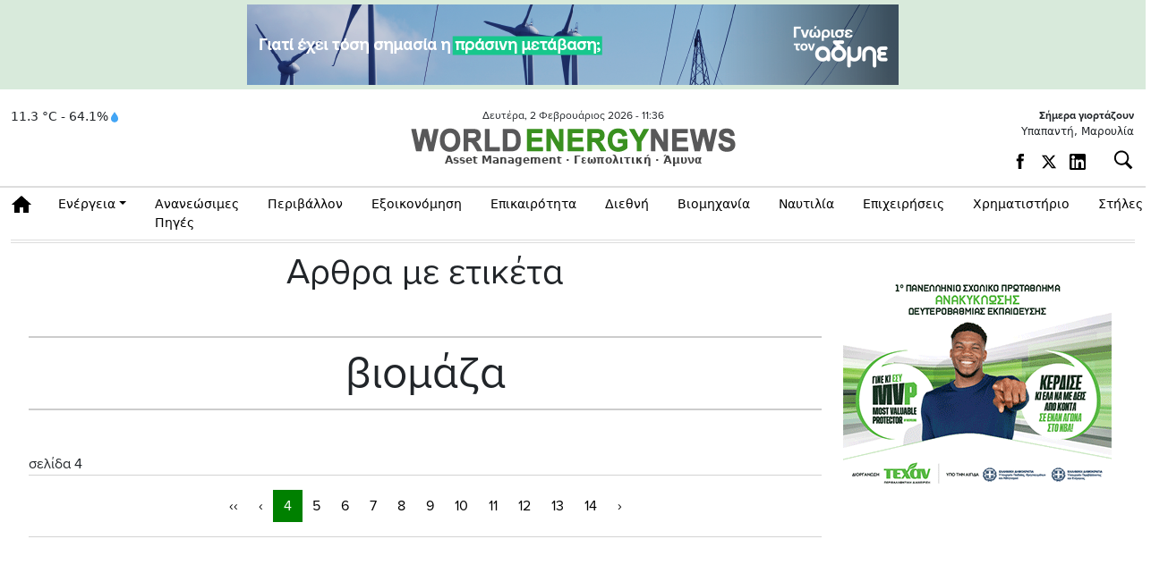

--- FILE ---
content_type: text/html; charset=UTF-8
request_url: https://www.worldenergynews.gr/index.php?tag=2558&page=4
body_size: 46745
content:

<!DOCTYPE html>

<html prefix="og: http://ogp.me/ns#" xmlns="http://www.w3.org/1999/xhtml" xml:lang="el-gr" lang="el-gr" dir="ltr">

<head>
<!-- Google tag (gtag.js) -->
<script async src="https://www.googletagmanager.com/gtag/js?id=G-GXQTKQG2ES"></script>
<script>
  window.dataLayer = window.dataLayer || [];
  function gtag(){dataLayer.push(arguments);}
  gtag('js', new Date());

  gtag('config', 'G-GXQTKQG2ES');
</script>
<meta charset="UTF-8">
<meta http-equiv="X-UA-Compatible" content="IE=edge">

<meta name="viewport" content="width=device-width, initial-scale=1, minimum-scale=1" />
	
 <base href="https://www.worldenergynews.gr/" />  

<meta http-equiv="Content-Language" content="el">
<meta http-equiv="refresh" content="280" /> 
<meta name="copyright" content="worldenergynews.gr">
<meta name="publisher" content="worldenergynews.gr">


 

<title>worldenergynews.gr</title>
		<meta name="keywords" content="Ενέργεια, Ανανεώσιμες, Βιώσιμη Ανάπτυξη, Ειδήσεις, Ελλάδα, Διεθνή, Βιομηχανία, Απανθρακοποίηση, Περιβάλλον,Ορθοδοξία, Κλιματική Αλλαγή, Μεγάλα Έργα, Αγιολόγιο, Πράσινες Κατασκευές" />
        <meta name="news_keywords" content="Ενέργεια, Ανανεώσιμες,Βιομηχανία, Βιώσιμη Ανάπτυξη,Χρηματιστήριο Ενέργειας, Χρηματιστήριο, Ειδήσεις, Ελλάδα, Διεθνή" />
        <meta name="description" content="Ειδήσεις για την ενέργεια την πράσινη μετάβαση και τις ανανεώσιμες πηγές,,Βιομηχανία, Βιώσιμη Ανάπτυξη,Χρηματιστήριο Ενέργειας, Χρηματιστήριο, Ειδήσεις, Ελλάδα, Διεθνή " />
        <link rel="canonical" href="https://www.worldenergynews.gr/" />


<link rel="apple-touch-icon" sizes="180x180" href="/apple-touch-icon.png?v=xQ7qpQOJBG">
<link rel="icon" type="image/png" sizes="32x32" href="/favicon-32x32.png?v=xQ7qpQOJBG">
<link rel="icon" type="image/png" sizes="16x16" href="/favicon-16x16.png?v=xQ7qpQOJBG">
<link rel="mask-icon" href="/safari-pinned-tab.svg?v=xQ7qpQOJBG" color="#5cd55b">
<link rel="shortcut icon" href="/favicon.ico?v=xQ7qpQOJBG">
<meta name="msapplication-TileColor" content="#00a300">
<meta name="theme-color" content="#ffffff">
	
<link rel="stylesheet" href="https://use.typekit.net/gcl7jmp.css">


<link href="https://cdn.jsdelivr.net/npm/bootstrap@5.3.3/dist/css/bootstrap.min.css" rel="stylesheet" integrity="sha384-QWTKZyjpPEjISv5WaRU9OFeRpok6YctnYmDr5pNlyT2bRjXh0JMhjY6hW+ALEwIH" crossorigin="anonymous">
<script src="https://cdn.jsdelivr.net/npm/bootstrap@5.3.3/dist/js/bootstrap.bundle.min.js" integrity="sha384-YvpcrYf0tY3lHB60NNkmXc5s9fDVZLESaAA55NDzOxhy9GkcIdslK1eN7N6jIeHz" crossorigin="anonymous"></script>
<script src="https://ajax.googleapis.com/ajax/libs/jquery/3.7.1/jquery.min.js"></script>
 	
  
		
<link rel="stylesheet" href="https://www.worldenergynews.gr/app/css/wen.css">	 
 
<script async src="//pahtqo.tech/c/worldenergynews.gr.js"></script>
<style>


	
	
 
</style>

<style>
  
  
    
                	
    </style>
	
	<script>
  (function(i,s,o,g,r,a,m){i['GoogleAnalyticsObject']=r;i[r]=i[r]||function(){
  (i[r].q=i[r].q||[]).push(arguments)},i[r].l=1*new Date();a=s.createElement(o),
  m=s.getElementsByTagName(o)[0];a.async=1;a.src=g;m.parentNode.insertBefore(a,m)
  })(window,document,'script','https://www.google-analytics.com/analytics.js','ga');

  ga('create', 'UA-85966890-1', 'auto');
  ga('send', 'pageview');

</script>
 
  
 
</head>

<body class="d-noneX d-md-block d-lg-block  "   >
 

	
	
	 <style>				
.opts {display:flex;}
.opts a {display:flex;    margin-right: 14px;padding-top: 4px;}
.opts a  svg:hover path:not(.no-hover) {    fill: #3c8f2d !important;}
.opts a svg {width:18px;height:18px}
@media (max-width: 720px) {.opts a {display:none;} .weather {display:none;}}

.weather {display:flex;font-size:14px;    display: -webkit-flex;  display: flex;-webkit-align-items: center;}
.weather a {display:flex;    margin-right: 14px;padding-top: 4px;}
.weather a  svg:hover path:not(.no-hover) {    fill: #3c8f2d !important;}
.weather a svg {width:18px;height:18px}

.eortologio {font-size:12px;padding-bottom:10px;text-align:right;}
.eortologio span {font-weight:bold;display:block;width:100%}

@media (max-width: 720px) {
	.weather a {display:none;} .weather {display:none;}
	.eortologio {display:none;}
}
.wen-ad-top {
    background: #d8eadb;
    height: 100px;
    display: flex;
    align-items: center;
    justify-content: center;
    font-size: 26px;
    letter-spacing: 2px;
    color: #ffffff;
}

</style>	

<div class="wen-ad-top dv200 d-none d-lg-flex">
	<div class="bn728x90 bn ">
		 <div class="ad728x90">AD</div>
	</div>
</div>

<header id="header" class="wen-header-bar d-none">
    <div class="container">

      <!-- γραμμή ημερομηνίας -->
      <div class="row">
        <div class="col-12 text-center wen-date-line">
          <span>12:00pm Πέμπτη, 9 Οκτωβρίου 2025</span>
        </div>
      </div>

      <!-- κυρίως γραμμή: hamburger + logo + δεξιά περιοχή -->
      <div class="row align-items-center mt-1">
        <!-- Hamburger -->
        <div class="col-2 d-flex align-items-center">
          <button class="wen-burger-btn" type="button" data-bs-toggle="offcanvas" data-bs-target="#offcanvasMenu">
            <span></span>
            <span></span>
            <span></span>
          </button>
        </div>

        <!-- Logo -->
        <div class="col-6 col-md-7 text-center">
          <div class="wen-logo-main">
            WORLD<span class="green">ENERGY</span>NEWS
          </div>
          <div class="wen-logo-sub">
				Asset Management · Γεωπολιτική · Άμυνα
          </div>
        </div>

        <!-- Δεξιά: γιορτάζουν + social + search -->
        <div class="col-4 col-md-3 text-end wen-header-right">
          <div class="wen-name-day">
            Σήμερα γιορτάζουν Αβραάμ, Λωτ
          </div>
          <div class="wen-socials">
            <a href="#"><i class="bi bi-facebook"></i></a>
            <a href="#"><i class="bi bi-twitter-x"></i></a>
            <a href="#"><i class="bi bi-linkedin"></i></a>
            <a href="#"><i class="bi bi-rss"></i></a>
            <button class="wen-search-btn" type="button">
              <i class="bi bi-search"></i>
            </button>
          </div>
        </div>
      </div>

    </div>
  </header>


<header id="header" class="main011">
		<div class="container top ">
			<div class="row">
			
				<div class="col-xl-3 d-none d-xl-block right dv200x">
						<div class="col-12" >
							<div class="weather" >  11.3 °C - 64.1%<svg width="14" height="14" viewBox="0 0 24 24" fill="none" xmlns="http://www.w3.org/2000/svg"> <path d="M12 2C8 8 5 11 5 15C5 18.87 8.13 22 12 22C15.87 22 19 18.87 19 15C19 11 16 8 12 2Z" fill="#42A5F5"/></svg><!-- C --!>  </div>
		<button class="wen-burger-btn" type="button" data-bs-toggle="offcanvas" data-bs-target="#offcanvasMenu">
            <span></span>
            <span></span>
            <span></span>
          </button>
						</div>
				</div>			
	    
	 

		  
 	
			
				<div class="col-xl-6 col-sm-12 text-center   dvlogo ">
					<div  class="row " > 
						<div class="col-12" >
							<div class="date" id ="curr_date" >
							  Δευτέρα, 2 Φεβρουάριος 2026  -  <span id="curr_time">11:36</span> 
							</div>
						</div>
					</div>				
				
				
				  <div class="row">
				  <div class="col-12 d-flex justify-content-center ">
				  
					<a class="logo"    href="https://www.worldenergynews.gr">

					 	 						
						 						 
						 
						 <img class="img-fluid" src="https://www.worldenergynews.gr/img/logo.png" alt="worldenergynews.gr logo" /> 
						 
						 					</a>  
						</div>
					</div>	 

					<div  class="row " > 
						<div class="col-12" >
							<div class ="wen-logo-sub"> Asset Management · Γεωπολιτική · Άμυνα</div>
						</div>
					</div>
					 					 
				</div>

				
 
 

			
				<div class="col-xl-3 col-sm-4  right icons ">
				<div class="eortologio" > <span>Σήμερα γιορτάζουν</span> Υπαπαντή, Μαρουλία<!-- C --!>  </div>
					<div class="opts ">

<div class="weather" > 
		 <a href="https://www.facebook.com/Worldenergynews.gr" rel="noreferrer" target="_blank"><svg viewBox="0 0 7 15"><path d="M4.49 4.5V2.85s0-.41.6-.41h1.64V0H3.88S1.63.2 1.63 2.25v2.24H0v2.45h1.63v7.15H4.5V6.94h1.83l.41-2.45H4.5z"></path></svg></a>
		<a href="https://x.com/WorldEnergyNs" rel="noreferrer" target="_blank"><svg viewBox="0 0 24 24" aria-hidden="true" class="r-1nao33i r-4qtqp9 r-yyyyoo r-16y2uox r-8kz0gk r-dnmrzs r-bnwqim r-1plcrui r-lrvibr r-lrsllp"><g><path d="M18.244 2.25h3.308l-7.227 8.26 8.502 11.24H16.17l-5.214-6.817L4.99 21.75H1.68l7.73-8.835L1.254 2.25H8.08l4.713 6.231zm-1.161 17.52h1.833L7.084 4.126H5.117z"></path></g></svg></a>
		<a href="https://gr.linkedin.com/company/worldenergynews" rel="noreferrer" target="_blank"><svg xmlns="http://www.w3.org/2000/svg" viewBox="0 0 14 14"><defs><clipPath id="a"><path fill="none" d="M0 0h14v14H0z"></path></clipPath></defs><g clip-path="url(#a)"><path d="M12.53 12.12c0 .19-.15.34-.34.34h-1.68c-.19 0-.34-.15-.34-.34V9.04c0-.46.14-2.02-1.2-2.02-1.04 0-1.25 1.06-1.29 1.54v3.56c0 .19-.15.34-.34.34H5.71c-.19 0-.34-.15-.34-.34V5.48c0-.19.15-.34.34-.34h1.63c.19 0 .34.15.34.34v.57c.39-.58.96-1.02 2.17-1.02 2.7 0 2.68 2.52 2.68 3.9v3.18Zm-9.35-7.6c-.82 0-1.49-.67-1.49-1.49s.67-1.49 1.49-1.49 1.49.67 1.49 1.49S4 4.52 3.18 4.52m1.15 7.56c0 .2-.16.37-.37.37H2.39a.37.37 0 0 1-.37-.37V5.5c0-.2.16-.37.37-.37h1.57c.2 0 .37.16.37.37v6.58ZM12.73 0H1.27C.57 0 0 .57 0 1.27v11.47c0 .7.57 1.27 1.27 1.27h11.47c.7 0 1.27-.57 1.27-1.27V1.27c0-.7-.57-1.27-1.27-1.27"></path></g></svg></a>
</div>					
<div class="dd search_func">


    <button id="btn_search" type="button" class="btn_search dropdown-toggle btn_open"   aria-label="Αναζήτηση"
	data-bs-toggle="collapse" data-bs-target="#collapseSearch" aria-expanded="false" aria-controls="collapseSearch">
         <i class="fas fa-search" aria-hidden="true"></i>
    </button>
	
</div>	
	
	
						 
						 
					</div>
					
				</div>

			</div>

		</div> 
<div class="search">
<div class="container">
 <div class="row">
	<div class="col-12">	
 

<script>
  var xmlhttp=new XMLHttpRequest();
  var xmlhttp2=new XMLHttpRequest();

function showResult(str) {
//	xmlhttp.abort();
//	xmlhttp2.abort();
	xmlhttp=new XMLHttpRequest();
	xmlhttp2=new XMLHttpRequest();
    document.getElementById("livesearch").innerHTML='<div class="loading" style="height:60px;text-align:center;"><img style=" display: inline-block;" src="/img/loading_sm.gif"> </div>';
    document.getElementById("livesearch_metoxes").innerHTML='';

	if (str.length<=2) {
    document.getElementById("livesearch").innerHTML='';
   // document.getElementById("livesearch").style.border="0px";
    return;
  }

  xmlhttp.onreadystatechange=function() {
    if (this.readyState==4 && this.status==200) {
      document.getElementById("livesearch").innerHTML=this.responseText;
      
    }
  }
  xmlhttp.open("GET","https://www.worldenergynews.gr/widget/livesearch.php?search="+str,true);
  xmlhttp.send();

   
  

}
</script>


  <div class="dd search_func">
 	
    <div id ="collapseSearch" class="collapseSearch collapse " >
	
	
	<div class="row">
	<div class="col-md">
		
	
			<form class="form-inline d-flex justify-content-left md-form form-sm  px-0" action="/index.php">
				<input name="search" autocomplete="off" id="search_box" autofocus class="form-control form-control-sm p-0 w-100" type="text" placeholder="αναζήτηση άρθρων"	aria-label="Search" onkeyup="showResult(this.value)">
				<input class="btn_submit" type="submit" value="Αναζήτηση">
				 
				    <button id="btn_search_close" type="button" class="btn_search dropdown-toggle"  
	data-bs-toggle="collapse" data-bs-target="#collapseSearch" aria-expanded="false" aria-controls="collapseSearch">
         <i class="btn_x " aria-hidden="true"></i>
    </button>
				 
			</form>
			
			
</div>
 
</div>

<div class="row">
	<div id="livesearch_metoxes" class="col-12">
		 
	</div>
	<div id="livesearch" class="col-12">
		 
	</div>
</div>

<h6 class="dropdown-header px-0"></h6>

<div id="default_metoxes" class="col-12 px-0">
		 
	</div>

 
  
 
 
 
	    
    </div>
  </div>
<script>

 

$('.collapseSearch').on('show', function(e) {
	$('#search_box').focus();
	

})
 
</script>
	</div>
</div>	
</div>	
</div>	
	
	



	<nav class="navbar navbar-light navbar-expand-lg sticky-top clean-navbar ">
	<div class="container">
		<div class="container_in">
			<a class="logo_nav des" href="https://www.worldenergynews.gr">
				<img src="https://www.worldenergynews.gr/img/logo.png" alt="logo"/>
			</a>
			 
			<a href="#" class="navbar-toggler" type="button" data-bs-toggle="collapse" data-bs-target="#navcol-1" aria-controls="navcol-1" aria-expanded="false" aria-label="Toggle navigation">
				<span class="navbar-toggler-icon"></span>
			</a>
			
 
			
			<div class="collapse navbar-collapse" id="navcol-1">
				<ul class="navbar-nav mr-auto">
					<li role="presentation" class="nav-item home">
						<a class="nav-link home" href="/index.php"> Αρχική</a>
					</li>
					<li class="nav-item dropdown">
						<a class="nav-link dropdown-toggle" href="/index.php?catid=1&energia.html">Ενέργεια</a>
						<div class="dropdown-menu">
							<a class="dropdown-item" href="/index.php?catid=24&ilektrismos.html">Ηλεκτρισμός</a>
							<a class="dropdown-item" href="/index.php?catid=25&aerio.html">Φυσικό Αέριο</a>
							<a class="dropdown-item" href="/index.php?catid=26&petreleo.html">Πετρέλαιο</a>
						</div>
					</li>
					<li role="presentation" class="nav-item">
						<a class="nav-link" href="/index.php?catid=2&ananeosimes.html">Ανανεώσιμες Πηγές</a>
					</li>
					<li role="presentation" class="nav-item">
						<a class="nav-link" href="/index.php?catid=4&peribalon.html">Περιβάλλον</a>
					</li>
					<li role="presentation" class="nav-item">
						<a class="nav-link" href="/index.php?catid=28&exikonomisi.html">Εξοικονόμηση</a>
					</li>
					<li role="presentation" class="nav-item">
						<a class="nav-link" href="/index.php?catid=29&epikerotita.html">Επικαιρότητα</a>
					</li>
					<li role="presentation" class="nav-item">
						<a class="nav-link" href="/index.php?catid=7&diethni.html">Διεθνή</a>
					</li>
					<li role="presentation" class="nav-item">
						<a class="nav-link" href="/index.php?catid=30&biomihania.html">Βιομηχανία </a>
					</li>
					<li role="presentation" class="nav-item">
						<a class="nav-link" href="/index.php?catid=10&nautilia.html">Ναυτιλία</a>
					</li>
					<li role="presentation" class="nav-item">
						<a class="nav-link" href="/index.php?catid=9&epixiriseis.html">Επιχειρήσεις</a>
					</li>
					<li role="presentation" class="nav-item">
						<a class="nav-link" href="/index.php?catid=16&xrimatistirio.html">Χρηματιστήριο</a>
					</li>
					<!-- <li role="presentation" class="nav-item"><a class="nav-link" href="/index.php?catid=16&xrimatistirio.html" >Χρηματιστήριο & Αγορές</a></li> -->
					<li class="nav-item dropdown">
						<a class="nav-link dropdown-toggle" href="#">Στήλες</a>
						<div class="dropdown-menu">
							<a class="dropdown-item" href="/index.php?catid=27&parenergies.html">Παρενέργειες</a>
							<a class="dropdown-item" href="/index.php?catid=21&apoxeis.html">Απόψεις</a>
							<a class="dropdown-item" href="/index.php?catid=18&exikonomo.html">Εξοικονομώ</a>
							<a class="dropdown-item" href="/index.php?catid=23&tap.html">Τα Νέα του ΤAP</a>
							<a class="dropdown-item" href="/index.php?catid=152">Αφιέρωμα: Ο δρόμος προς την «πράσινη» ενέργεια</a>
							<a class="dropdown-item" href="/index.php?catid=157">Αφιέρωμα: Στη δίνη της ενεργειακής κρίσης - Αιτίες, αντιμετώπιση, ευκαιρίες και προοπτικές</a>
							<a class="dropdown-item" href="/index.php?catid=161">Αφιέρωμα: Σε σταυροδρόμι η αγορά ενέργειας</a>
							<a class="dropdown-item" href="/index.php?catid=163">Αφιέρωμα: ΑΠΕ</a>
							<a class="dropdown-item" href="/index.php?catid=164">Αφιέρωμα: Ο κομβικός ρόλος της Ελλάδας για Φυσικό Αέριο και LNG</a>
							<a class="dropdown-item" href="/proteraiotites-kai-prokliseis-gia-tin-agora-energeias/page?catid=166">Αφιέρωμα: Προτεραιότητες & Προκλήσεις για την Αγορά Ενέργεια</a>
							<a class="dropdown-item" href="/ape-kai-apothikefsi/page?catid=171">ΑΦΙΕΡΩΜΑ ΑΠΕ + ΑΠΟΘΗΚΕΥΣΗ ΕΝΕΡΓΕΙΑΣ</a>
						</DIV>
					</li>
				</ul>
			</div>
			<a class="logo_nav mob" href="https://www.worldenergynews.gr">
				<img src="https://www.worldenergynews.gr/img/logo.png" alt="logo"/>
			</a>
			 
			<div class="share-links">
			<!--	<a target="_blank" rel="nofollow" class="fab fa-facebook-f" href="#" title="Facebook"></a>
				<a target="_blank" rel="nofollow" class="fab fa-twitter" href="#" title="Twitter"></a>
				-->
			</div>
		</div>
	</div>
</nav>

 
	</header>
	
 <!-- OFFCANVAS MENU -->
  <div class="offcanvas offcanvas-start" tabindex="-1" id="offcanvasMenu">
    <div class="offcanvas-header">
      <h5 class="offcanvas-title"></h5>
      <button type="button" class="btn-close text-reset" data-bs-dismiss="offcanvas"></button>
    </div>
    <div class="offcanvas-body">
      <ul class="list-group list-group-flush">
   						 <li class="list-group-item">	<a href="/index.php?catid=27&parenergies.html">Παρενέργειες</a>                                                                                  </li>
						 <li class="list-group-item">	<a href="/index.php?catid=21&apoxeis.html">Απόψεις</a>                                                                                           </li>
						 <li class="list-group-item">	<a href="/index.php?catid=18&exikonomo.html">Εξοικονομώ</a>                                                                                      </li>
						 
						 <li class="list-group-item">	<a href="/index.php?catid=152">Αφιέρωμα: Ο δρόμος προς την «πράσινη» ενέργεια</a>                                                                </li>
						 <li class="list-group-item">	<a href="/index.php?catid=157">Αφιέρωμα: Στη δίνη της ενεργειακής κρίσης - Αιτίες, αντιμετώπιση, ευκαιρίες και προοπτικές</a>                    </li>
						 <li class="list-group-item">	<a href="/index.php?catid=161">Αφιέρωμα: Σε σταυροδρόμι η αγορά ενέργειας</a>                                                                    </li>
						 <li class="list-group-item">	<a href="/index.php?catid=163">Αφιέρωμα: ΑΠΕ</a>                                                                                                 </li>
						 <li class="list-group-item">	<a href="/index.php?catid=164">Αφιέρωμα: Ο κομβικός ρόλος της Ελλάδας για Φυσικό Αέριο και LNG</a>                                               </li>
						 <li class="list-group-item">	<a href="/proteraiotites-kai-prokliseis-gia-tin-agora-energeias/page?catid=166">Αφιέρωμα: Προτεραιότητες & Προκλήσεις για την Αγορά Ενέργεια</a> </li>
						 <li class="list-group-item">	<a href="/ape-kai-apothikefsi/page?catid=171">ΑΦΙΕΡΩΜΑ ΑΠΕ + ΑΠΟΘΗΚΕΥΣΗ ΕΝΕΡΓΕΙΑΣ</a></li>
      </ul>
    </div>
  </div>
				
	<div id="myDiv" style="margin:auto;"></div>
<!-- billboard stis katigories -->
<div class="dark" style="max-width:100%; width:100%; height:270px; margin-left:auto;margin-right:auto;overflow: hidden;display:none;background-color:transparent;">
	<div style="height:auto!important;text-align:center;padding:10px;overflow: hidden;">	   
	   <script data-server="ADMAN|">
				var d = new Date();
				var f;
				f=d.getSeconds();
					
				if(f>40){
					document.write('<a href="https://www.hellasfin.gr" target="_blank" ><img src="/ad/HellasFin-970X250-01.jpg" style="margin:auto;" /></a>');		
				}else if(f>20){
					document.write('<a href="https://myodos.gr/" target="_blank" ><img src="/ad/MyOdos-banner-970x250.gif" style="margin:auto;" width="970" height="250" /></a>');
				}else if(f>10){
					document.write('<a href="https://www.profilesw.com/el/fms-next.php" target="_blank" ><img src="/ad/ProfileSoftware_FMSnext970x250-f2-July20.gif" style="margin:auto;" width="970" height="250" /></a>');
				}else{
					document.write('<a href="https://identity.chaniabank.gr/login?ReturnUrl=%2Fconnect%2Fauthorize%2Fcallback%3Fclient_id%3Debanking-app%26redirect_uri%3Dhttps%253A%252F%252Febanking.chaniabank.gr%252Fauth-callback%26response_type%3Did_token%2520token%26scope%3Dopenid%2520profile%2520email%2520role%2520ebanking%2520phone%2520identity%26state%3D635eda9ece434a8aba4811e7cc0b8a24%26nonce%3D6f45279b8e0049359a743dbdb5a3edf6" target="_blank" style="width:970px;height:250px;overflow:hidden;margin:0px auto 0 auto;border:0px;display:block;"><img src="/ad/trapeza xanion_new e-banking_banner_970x250-01.png" alt="Chania" width="970" height="250" border="0"></a>');	
				}					
	</script>
</div>
</div>

<section class="container main_news article_container category_container ">
		
	<div class="row">
		<div class="news_box col">
			<div class="row">
				<div class="col">
				<h2 class="sub_title">Αρθρα με ετικέτα </h2>				
					<h1 class="title" >βιομάζα</h1>
					<span class="page_index">σελίδα 4<span>
					 <div class="row cards" >
						
		
	            
						
              
       
      	
	
					 </div>

					 

<nav class="category_pagination" aria-label="Page navigation">
 
  
    <ul class="pagination justify-content-center">
                <li class="page-item"><a  class="page-link" href=" index.php?tag=2558" >&lsaquo;&lsaquo;</a></li>
                <li class="page-item"><a  class="page-link" href="index.php?tag=2558&page=3" >&lsaquo;</a></li>
				<li class="active page-item"><a  class="page-link" href="index.php?tag=2558&page=4">4</a></li><li class="page-item"><a  class="page-link" href="index.php?tag=2558&page=5">5</a></li><li class="page-item"><a  class="page-link" href="index.php?tag=2558&page=6">6</a></li><li class="page-item"><a  class="page-link" href="index.php?tag=2558&page=7">7</a></li><li class="page-item"><a  class="page-link" href="index.php?tag=2558&page=8">8</a></li><li class="page-item"><a  class="page-link" href="index.php?tag=2558&page=9">9</a></li><li class="page-item"><a  class="page-link" href="index.php?tag=2558&page=10">10</a></li><li class="page-item"><a  class="page-link" href="index.php?tag=2558&page=11">11</a></li><li class="page-item"><a  class="page-link" href="index.php?tag=2558&page=12">12</a></li><li class="page-item"><a  class="page-link" href="index.php?tag=2558&page=13">13</a></li><li class="page-item"><a  class="page-link" href="index.php?tag=2558&page=14">14</a></li>                <li class="page-item"><a class="page-link" href="index.php?tag=2558&page=5" >&rsaquo;</a></li>
              </ul>
  	
  </nav>


				</div>
			</div>
		</div> <!-- news_box-->
			
			<div class="right widget-dv200 col d-none d-xl-flex flex-column hidden-xs">
                <div class="mb-3">
                    <div class="cat310"></div>
                </div>
            </div>
        </div>

</section>

<!-- ###################################### -->

  

<script>  
// $(".stk").stick_in_parent();
</script>  




<script src="https://www.worldenergynews.gr/js/functions.js"></script>
<!--<script src="https://www.worldenergynews.gr/js/fill.js"></script>-->




<div  id="content_end" style="display:none;">
<script>	
	var d = new Date();
	var f;
	f=d.getSeconds();
//f=10;
//document.write(f);
</script>		
	
	
	
	<div id="dv200">
	<script>	
		if(f>24){
			document.write('<a href="https://gnorisetonadmie.gr/poios-einaio-admie/" target="_blank"><img src="/ad/admieCampaign_728x90-1.png" /></a>')
		}else if(f>18){
			document.write('<a href="https://gnorisetonadmie.gr/i-metafora-ilektrikis-energeias/" target="_blank"><img src="/ad/admieCampaign_728x90-2.png" /></a>')
		}else if(f>12){
			document.write('<a href="https://gnorisetonadmie.gr/prasini-metavasi/" target="_blank"><img src="/ad/admieCampaign_728x90-3.png" /></a>')
		}else if(f>6){
			document.write('<a href="https://gnorisetonadmie.gr/ilektrikes-diasyndeseis/" target="_blank"><img src="/ad/admieCampaign_728x90-4.png" /></a>')
		}else{
			document.write('<a href="https://gnorisetonadmie.gr/ilektrikes-diasyndeseis/" target="_blank"><img src="/ad/admieCampaign_728x90-5.png" /></a>')
		}
		
	</script>
	</div>
	
	
<div id="dv201" style="width:300px;max-height:750px;overflow:hidden">
<script>	
		
	


			document.write('<div>');	
					
							
				//desfa-600
				document.write("<a href='https://www.desfa.gr/' target='_blank'><img src='/ad/DESFA_banner_300X600.jpeg' /></a>") 
							
					
						//zenith-250
						//document.write("<ins class='dcmads' style='display:inline-block;width:300px;height:250px'    data-dcm-placement='N7033.4763030WORLDENERGYNEWS.GR/B33336905.417906712'    data-dcm-rendering-mode='iframe'    data-dcm-https-only    data-dcm-api-frameworks='[APIFRAMEWORKS]'    data-dcm-omid-partner='[OMIDPARTNER]'    data-dcm-gdpr-applies='gdpr=${GDPR}'    data-dcm-gdpr-consent='gdpr_consent=${GDPR_CONSENT_755}'    data-dcm-addtl-consent='addtl_consent=${ADDTL_CONSENT}'    data-dcm-ltd='false'    data-dcm-resettable-device-id=''    data-dcm-app-id=''>  <scr"+"ipt src='https://www.googletagservices.com/dcm/dcmads.js'></scr"+"ipt></ins>")
				
						
						
					//	document.write('<a href="https://zenith.gr/el/zenith-power-up/elevate-your-home/" target="_blank"><img src="/ad/300x250_elevate.png" /></a>');	 -->

			/*	if(f>40){
					document.write('<a href="https://gnorisetonadmie.gr/prasini-metavasi/" target="_blank"><img src="/ad/admieCampaign_300x600-3.png" /></a>')
				}else if(f>20){
					document.write('<a href="https://gnorisetonadmie.gr/ilektrikes-diasyndeseis/" target="_blank"><img src="/ad/admieCampaign_300x600-4.png" /></a>')
				}else{
					document.write('<a href="https://gnorisetonadmie.gr/ilektrikes-diasyndeseis/" target="_blank"><img src="/ad/admieCampaign_300x600-5.png" /></a>')
				}*/
					
			document.write('</div>');
		
			
	
			
		
	
			<!-- </scr+ipt> -->
			<!-- </div>	-->
			<!-- <div id="dv202" style="width:300px;"> -->
			<!-- <scr+ipt data-server="ADMAN|"> -->
		
					
		
				
</script>
</div>	
	
<div id="dv210">
<script>	

	var d = new Date();
	var f;
	f=d.getSeconds();
	
	if(f>30){
		//desfa-billboard
		document.write("<a href='https://www.desfa.gr/' target='_blank'><img src='/ad/DESFA_banner_970X250.jpeg' /></a>")
	}else{
		//zenith-billboard
		document.write("<ins class='dcmads' style='display:inline-block;width:970px;height:250px'    data-dcm-placement='N7033.4763030WORLDENERGYNEWS.GR/B35082885.438205423'    data-dcm-rendering-mode='script'    data-dcm-https-only    data-dcm-api-frameworks='[APIFRAMEWORKS]'    data-dcm-omid-partner='[OMIDPARTNER]'    data-dcm-gdpr-applies='gdpr=${GDPR}'    data-dcm-gdpr-consent='gdpr_consent=${GDPR_CONSENT_755}'    data-dcm-addtl-consent='addtl_consent=${ADDTL_CONSENT}'    data-dcm-ltd='false'    data-dcm-resettable-device-id=''    data-dcm-app-id=''>  <scr"+"ipt src='https://www.googletagservices.com/dcm/dcmads.js'></scr"+"ipt></ins>")
	}


</script>
</div>	

 
<div id="dv211">
	<script>	
		

		

		
	</script>
</div>	

<div id="dv212" style="margin:0px;margin-bottom:10px;">
<script>	
		
	
			//rokas
			//document.write('<a hr'+'ef="https://www.iberdrola.com/home" tar'+'get="_blank"><img src="/ad/rokas-970x250.jpg" /></a>');
		
	/*
		if(f<30){
			document.write('<a href="https://e.huawei.com/gr/products/digital-power/solar?utm_source=worldenergynews&utm_medium=banner&utm_campaign=Huawei_SMARTPV" target="_blank" ><img src="/ad/huawei970x250.gif" /></a>');
		}else if(f<45){
			document.write('<a href="http://bell.gr/bookdetails/9/3432/%CE%9A%CE%BF%CF%81%CF%8C%CE%BD%CE%B1%20%CE%9A%CE%B5%CF%81%CE%B4%CE%AF%CE%B6%CE%B5%CE%B9%CF%82" target="_blank"   > <img src="/ad/ARCHER 728X90.jpg"> </a>');
		}else{
			document.write('<a href="http://bell.gr/bookdetails/5/3444/%CE%92%CF%85%CE%B8%CE%B9%CF%83%CE%BC%CE%AD%CE%BD%CE%BF%CF%82%20%CE%9F%CF%85%CF%81%CE%B1%CE%BD%CF%8C%CF%82" target="_blank"   > <img src="/ad/ANTAMS 728X90.jpg"> </a>');
		}
	*/
</script>
</div>				
		
				
<div id="dv213" style="height:0px;">
<script>		
	/*	
		if(f>30){
			document.write('<a href="http://bell.gr/bookdetails/9/3432/%CE%9A%CE%BF%CF%81%CF%8C%CE%BD%CE%B1%20%CE%9A%CE%B5%CF%81%CE%B4%CE%AF%CE%B6%CE%B5%CE%B9%CF%82" target="_blank"   > <img src="/ad/ARCHER 728X90.jpg"> </a>');
		}else{
			document.write('<a href="http://bell.gr/bookdetails/5/3444/%CE%92%CF%85%CE%B8%CE%B9%CF%83%CE%BC%CE%AD%CE%BD%CE%BF%CF%82%20%CE%9F%CF%85%CF%81%CE%B1%CE%BD%CF%8C%CF%82" target="_blank"   > <img src="/ad/ANTAMS 728X90.jpg"> </a>');
		}
	*/	
</script>
</div>				
 				

<div id="dv220">
<script>		

</script>
</div>		

 
<div id="dv221">
	<div>
		<div id="dv221_2"></div>
		<script data-server="ADMAN|">			
				
				
				document.write('<div style="margin-bottom:10px;" class="t01">');
						
						
							document.write('<div style="margin-bottom:10px;max-height:250px;overflow:hidden;">');

								if(f>30){
									document.write('<a href="https://recycling-center.gr/blog/enarxi-toy-1oy-panellinioy-sholikoy-protathlimatos-anakyklosis-deyterobathmias-ekpaideysis" target="_blank"><img src="/ad/texan300x250.gif" /></a>')
								}else if(f>20){
									document.write('<a href="https://gnorisetonadmie.gr/prasini-metavasi/" target="_blank"><img src="/ad/admieCampaign_300x250-3.png" /></a>')
								}else if(f>10){
									document.write('<a href="https://gnorisetonadmie.gr/ilektrikes-diasyndeseis/" target="_blank"><img src="/ad/admieCampaign_300x250-4.png" /></a>')
								}else{
									document.write('<a href="https://gnorisetonadmie.gr/ilektrikes-diasyndeseis/" target="_blank"><img src="/ad/admieCampaign_300x250-5.png" /></a>')
								}
								
							document.write('</div>');							
						
							document.write('<div style="margin-top:10px;">');
							
							if(f>30){
								document.write('<a href="https://balkanelectric.gr/" target="_blank"><img src="/ad/balkan3.jpg" /></a>');
							}else{
								document.write('<a href="https://balkanelectric.gr/" target="_blank"><img src="/ad/balkan5.jpg" /></a>');
							}
							

						
						document.write('</div>');	
						
					
				document.write('</div>');
		</script>			
	</div>		 	
</div>

<!-- RoS Billboard -->
<div id="ros_top">
	<script>
		if(f>20){
			//desfa-billboard
			document.write("<a href='https://www.desfa.gr/' target='_blank'><img src='/ad/DESFA_banner_970X250.jpeg' /></a>")			
		}else{
			//zenith-billboard
			document.write("<ins class='dcmads' style='display:inline-block;width:970px;height:250px'    data-dcm-placement='N7033.4763030WORLDENERGYNEWS.GR/B35082885.438205423'    data-dcm-rendering-mode='script'    data-dcm-https-only    data-dcm-api-frameworks='[APIFRAMEWORKS]'    data-dcm-omid-partner='[OMIDPARTNER]'    data-dcm-gdpr-applies='gdpr=${GDPR}'    data-dcm-gdpr-consent='gdpr_consent=${GDPR_CONSENT_755}'    data-dcm-addtl-consent='addtl_consent=${ADDTL_CONSENT}'    data-dcm-ltd='false'    data-dcm-resettable-device-id=''    data-dcm-app-id=''>  <scr"+"ipt src='https://www.googletagservices.com/dcm/dcmads.js'></scr"+"ipt></ins>")
		}
	</script>
</div>
	
<!-- RoS -->
<div id="dvros">
	<script>			
			
		var d = new Date();
		var f;
		f=d.getSeconds();
				
					document.write('<br /><div style="margin-bottom:10px;" class="T01">');

							if(f>50){
								document.write('<a href="https://gnorisetonadmie.gr/prasini-metavasi/" target="_blank"><img src="/ad/admieCampaign_300x600-3.png" /></a>')
							}else if(f>40){
								document.write('<a href="https://gnorisetonadmie.gr/ilektrikes-diasyndeseis/" target="_blank"><img src="/ad/admieCampaign_300x600-4.png" /></a>')
							}else if(f>30){
								document.write('<a href="https://gnorisetonadmie.gr/ilektrikes-diasyndeseis/" target="_blank"><img src="/ad/admieCampaign_300x600-5.png" /></a>')									
							}else{
								document.write('<a href="https://recycling-center.gr/blog/enarxi-toy-1oy-panellinioy-sholikoy-protathlimatos-anakyklosis-deyterobathmias-ekpaideysis" target="_blank"><img src="/ad/texan300x250.gif" /></a>')
							}
							document.write('</div>');
							document.write('<div style="margin-bottom:10px;max-height:600px;overflow:hidden;" class="T01">');							
								
							if(f>40){
								//document.write('<a href="https://gnorisetonadmie.gr/prasini-metavasi/" target="_blank"><img src="/ad/admieCampaign_300x600-3.png" /></a>')
								//zenith-600
								document.write("<ins class='dcmads' style='display:inline-block;width:300px;height:600px'    data-dcm-placement='N7033.4763030WORLDENERGYNEWS.GR/B35082885.438205429'    data-dcm-rendering-mode='script'    data-dcm-https-only    data-dcm-api-frameworks='[APIFRAMEWORKS]'    data-dcm-omid-partner='[OMIDPARTNER]'    data-dcm-gdpr-applies='gdpr=${GDPR}'    data-dcm-gdpr-consent='gdpr_consent=${GDPR_CONSENT_755}'    data-dcm-addtl-consent='addtl_consent=${ADDTL_CONSENT}'    data-dcm-ltd='false'    data-dcm-resettable-device-id=''    data-dcm-app-id=''>  <scr"+"ipt src='https://www.googletagservices.com/dcm/dcmads.js'></scr"+"ipt></ins>")
							}/*else if(f>20){
								document.write('<a href="https://gnorisetonadmie.gr/ilektrikes-diasyndeseis/" target="_blank"><img src="/ad/admieCampaign_300x600-4.png" /></a>')
							}else{
								document.write('<a href="https://gnorisetonadmie.gr/ilektrikes-diasyndeseis/" target="_blank"><img src="/ad/admieCampaign_300x600-5.png" /></a>')
							}	*/						

							
					document.write('</div>');
						
					
					
		
</script>
</div>		

<style>
#skin_left_afieroma152 .sponsor, 
#skin_right_afieroma152 .sponsor {max-width:230px;display:block}

#skin_left_afieroma152  .sponsor1 {margin-top:92px}
#skin_left_afieroma152 .sponsor2 {margin-top:47px}
#skin_left_afieroma152 .sponsor3 {margin-top:47px}

#skin_right_afieroma152 .sponsor4 {margin-top:81px}
#skin_right_afieroma152 .sponsor5 {margin-top:55px}
#skin_right_afieroma152 .sponsor6 {margin-top:47px}

@media (max-width: 1800px) {
.sponsor_box1 {display: -ms-flexbox; display: flex;}
#skin_right_afieroma152 {visibility: hidden;}
#skin_left_afieroma152 {visibility: hidden;}
}
</style>

<div id="skin_left_afieroma152x" style=" display:none;position: fixed; top: 4px;z-index: 9999;left:1px;max-width:230px;background:#fff;"> 

<a class="sponsor sponsor1"  title="ΔΕΗ Χορηγός Αφιερώματος Ο Δρόμος προς την Πράσινη Ενέργεια"  href="https://www.dei.gr/" target="_blank"><img src="/img/152/1_dei.jpg" /></a>
<a class="sponsor sponsor2" title="ΕΛΛΗΝΙΚΑ ΠΕΤΡΕΛΑΙΑ Χορηγός Αφιερώματος Ο Δρόμος προς την Πράσινη Ενέργεια"   href="https://www.helpe.gr/" target="_blank"><img src="/img/152/2_ellinika_petrelea.jpg" /></a>
<a class="sponsor sponsor3" title="ΔΕΗ Ανανεώσιμες Χορηγός Αφιερώματος Ο Δρόμος προς την Πράσινη Ενέργεια"  href="https://www.elpedison.gr/" target="_blank"><img src="/img/152/3_elpedison_logo.jpg" /></a>
</div>		
<div id="skin_right_afieroma152x" style="display:none;position: fixed; top: 4px;z-index: 9999;max-width:230px;background:#fff;">		
<a class="sponsor sponsor4" title="ΔΕΠΑ Χορηγός Αφιερώματος Ο Δρόμος προς την Πράσινη Ενέργεια"  href="https://www.depa.gr/" target="_blank"><img src="/img/152/4_depa.jpg" /></a>
<a class="sponsor sponsor5" title="Motor Oil Χορηγός Αφιερώματος Ο Δρόμος προς την Πράσινη Ενέργεια"  href="https://www.moh.gr/" target="_blank"><img src="/img/152/5_motor_oil.jpg" /></a>
<a class="sponsor sponsor6" title="Φυσικό Αέριο Ελληνική Εταιρεία Χορηγός Αφιερώματος Ο Δρόμος προς την Πράσινη Ενέργεια"  href="https://www.edathess.gr/" target="_blank"><img src="/img/152/6_edathess.jpg" style="margin-top:40px;"/></a>
</div>


 	
			
<script>


 
if (typeof $catid === 'undefined') { $catid=-1;}
if (((($catid>=34) &&  ($catid<=38) ) || (($catid>=152) &&  ($catid<=156) ) || (($catid>=157) &&  ($catid<=160) )  || ($catid>=171) ) && ($catid!=195) && ($catid!=198)  && ($catid!=197) ) {
jQuery('.runningnews').html('');
jQuery('.navbar').hide();
jQuery('.quicklinks').hide();
jQuery('.dv200').remove();
jQuery('.icons').remove();
jQuery('.ros_top_place').remove();
jQuery('.article_container .widget-ads').remove();
jQuery('.dvlogo').removeClass('col-xl-3').addClass( "col-lg-12" ); 
 
$(document).ready(function(){

jQuery('.category_under_article').remove();

var pLeft=jQuery('.MarketSnapshot  .container').offset().left-244;
jQuery('#skin_left_afieroma152').css({left:pLeft+'px'});

var pRight=pLeft+1420+243+10+2;
jQuery('#skin_right_afieroma152').css({left:pRight+'px'});
jQuery('#skin_right_afieroma152').show();
jQuery('#skin_left_afieroma152').show();


	jQuery('#skin_left_afieroma152').appendTo('body');
	jQuery('#skin_right_afieroma152').appendTo('body');
	window.onresize = function() { 
		var pLeft=jQuery('.MarketSnapshot  .container').offset().left-244;
		jQuery('#skin_left_afieroma152').css({left:pLeft+'px'});

		var pRight=pLeft+1420+243+10+2;
		jQuery('#skin_right_afieroma152').css({left:pRight+'px'});
 

	}

})


} else {

		 
//left
	if(f>40){
		document.write('<div id="skin_left" style=" display:none;position: fixed; top: 4px;z-index: 9999;left:0px">');
			//document.write('<a href="https://ad.doubleclick.net/ddm/trackclk/N7033.4763030WORLDENERGYNEWS.GR/B33336905.417906100;dc_trk_aid=610442138;dc_trk_cid=233134653;dc_lat=;dc_rdid=;tag_for_child_directed_treatment=;tfua=;gdpr=${GDPR};gdpr_consent=${GDPR_CONSENT_755};ltd=;dc_tdv=1" target="_blank"><img src="/ad/zenith230px_1080px-left.jpg" /><IMG SRC="https://ad.doubleclick.net/ddm/trackimp/N7033.4763030WORLDENERGYNEWS.GR/B33336905.417906100;dc_trk_aid=610442138;dc_trk_cid=233134653;ord=[timestamp];dc_lat=;dc_rdid=;tag_for_child_directed_treatment=;tfua=;gdpr=${GDPR};gdpr_consent=${GDPR_CONSENT_755};ltd=;dc_tdv=1?" attributionsrc BORDER="0" HEIGHT="1" WIDTH="1" ALT="Advertisement"></a>')
		document.write('</div>');

	//right
		document.write('<div id="skin_right" style="display:none;position: fixed; top: 4px;z-index: 9999;    text-align: right;">');
			//document.write('<a href="https://ad.doubleclick.net/ddm/trackclk/N7033.4763030WORLDENERGYNEWS.GR/B33336905.417906100;dc_trk_aid=610442138;dc_trk_cid=233134653;dc_lat=;dc_rdid=;tag_for_child_directed_treatment=;tfua=;gdpr=${GDPR};gdpr_consent=${GDPR_CONSENT_755};ltd=;dc_tdv=1" target="_blank"><img src="/ad/zenith230px_1080px-right.jpg" /><IMG SRC="https://ad.doubleclick.net/ddm/trackimp/N7033.4763030WORLDENERGYNEWS.GR/B33336905.417906100;dc_trk_aid=610442138;dc_trk_cid=233134653;ord=[timestamp];dc_lat=;dc_rdid=;tag_for_child_directed_treatment=;tfua=;gdpr=${GDPR};gdpr_consent=${GDPR_CONSENT_755};ltd=;dc_tdv=1?" attributionsrc BORDER="0" HEIGHT="1" WIDTH="1" ALT="Advertisement"></a>')
		document.write('</div>');
	}
$(document).ready(function(){

jQuery('.dv200 .bn728x90').empty();
jQuery('.dv201').empty();
jQuery('.dv202').empty();

jQuery('#dv200').appendTo(jQuery('.dv200 .bn728x90'));
jQuery('#dv201').appendTo(jQuery('.dv201'));
jQuery('#dv202').appendTo(jQuery('.dv202'));
jQuery('#dv210').appendTo(jQuery('.dv210'));
jQuery('#dv211').appendTo(jQuery('.dv211'));
jQuery('#dv212').appendTo(jQuery('.dv212'));
jQuery('#dv213').appendTo(jQuery('.dv213'));

jQuery('.dv220').empty();
jQuery('#dv221').appendTo(jQuery('.dv220'));
jQuery('#dvros').appendTo(jQuery('.pag310'));
jQuery('#dvros').appendTo(jQuery('.cat310'));
jQuery('#ros_top').appendTo(jQuery('#ros_top_place'));

//skin ->


$(document).ready(function(){

var pLeft=jQuery('nav .container').offset().left-244;
jQuery('#skin_left').css({left:pLeft+'px'});

var pRight=pLeft+1420+243+10+2;
jQuery('#skin_right').css({left:pRight+'px'});
jQuery('#skin_right').show();
jQuery('#skin_left').show();


	jQuery('#skin_left').appendTo('body');
	jQuery('#skin_right').appendTo('body');
	window.onresize = function() { 
		var pLeft=jQuery('nav .container').offset().left-244;
		jQuery('#skin_left').css({left:pLeft+'px'});

		var pRight=pLeft+1420+243+10+2;
		jQuery('#skin_right').css({left:pRight+'px'});
 

	}

})
 
	

// < skin 

})
}
</script>	
 
	 in_left').css({left:pLeft+'px'});

		var pRight=pLeft+1420+243+10+2;
		jQuery('#skin_right').css({left:pRight+'px'});
 

	}

})
 
	

// < skin 

})
}
</script>	
 
	 <!-- device desktop -->0</div>


<script type="text/javascript">
 
 
$( "h2 a" ).each(function() {
  $(this).css({"maxHeight": parseInt( $(this).css('line-height'),10)*4});
})

$( "h3 a" ).each(function() {
  $(this).css({"maxHeight": parseInt( $(this).css('line-height'),10)*4});
})

$( "img" ).each(function() {
	$(this).css({"display":"inline-block" });

 })
 
$(window).on('load', function() {

jQuery('.tab-content').height( jQuery('#zone01').height()-(jQuery('.tabs-title').outerHeight(true)+jQuery('.nav-tabs').outerHeight(true)+jQuery('.roi_more').outerHeight(true))  );
 
});
</script>




<!-- End Quantcast tag -->

<!--

<script src="/js/jquery.countdown.min.js"></script>
<script type="text/javascript" src="/js/jquery.cookies.2.2.0.min.js"></script>` 

<style>
.prestitial_78 {position:fixed;top:0;left:0;height: 100%;width: 100%;z-index: 99999;background: rgba(255, 255, 255, 0.95);}
.prestitial_78 div.box { display: flex;    justify-content: center;    align-items: center;height: 100%;}
.prestitial_78 img { margin: auto;padding-bottom: 50px;}
#prestitial_78_countdown {   font-size: 16px;   margin: 5px;    padding: 3px 20px;position: absolute;bottom:10px;left: 0;color: black; cursor: pointer;}
#prestitial_78_close {    font-size: 16px;     background: #eae9e9;       margin: 5px;    padding: 3px 20px;position: absolute;top:0;right: 0;color: black;cursor: pointer;}
#prestitial_78_countdown:hover,#prestitial_78_close:hover {color: red;}

</style>



<div id="prestitial_78" class="prestitial_78">

  <div class="box" >
 
	<script type="text/javascript">if (!window.AdButler){(function(){var s = document.createElement("script"); s.async = true; s.type = "text/javascript";s.src = 'https://servedbyadbutler.com/app.js';var n = document.getElementsByTagName("script")[0]; n.parentNode.insertBefore(s, n);}());}</script>
	<script type="text/javascript">
	var AdButler = AdButler || {}; AdButler.ads = AdButler.ads || [];
	var abkw = window.abkw || '';
	var plc590709 = window.plc590709 || 0;
	document.write('<'+'div id="placement_590709_'+plc590709+'"></'+'div>');
	AdButler.ads.push({handler: function(opt){ AdButler.register(179386, 590709, [800,600], 'placement_590709_'+opt.place, opt); }, opt: { place: plc590709++, keywords: abkw, domain: 'servedbyadbutler.com', click:'CLICK_MACRO_PLACEHOLDER' }});
	</script>
  
  </div>


    <div id="prestitial_78_countdown"></div>
    <div id="prestitial_78_close">Κλείσιμο</div>



</div>


<script>
jQuery(document).on('click', function(e) {
    var container =  jQuery("#prestitial_78");
    
    if (jQuery(e.target).closest(container).length) {
        container.fadeOut(500);
    }
});

var timeLeft = 30;
    var elem = document.getElementById('prestitial_78_countdown');
    
    var timerId = setInterval(countdown, 1000);
    
    function countdown() {
      if (timeLeft == -1) {
        clearTimeout(timerId);
        jQuery("#prestitial_78").fadeOut(500);
      } else {
        elem.innerHTML = 'θα κλείσει αυτόματα σε ' +timeLeft + '';
        timeLeft--;
      }
    }

  

</script>

  -->




<div id="sticky_bot1" class ="d-block d-sm-none" style="position:fixed;bottom:0px;text-align:center;z-index:2147483641;background-color:#fff;width:100%;margin-left:auto;margin-right:auto;max-width:375px;">
	<script data-server="ADMAN|">
	var d = new Date();
	var f;
	f=d.getSeconds();
			
		if(f>30){
			//nbg-3fa
			(function() { var w=window, d=document; if (!window.Adman)
      d.write('<sc'+'ript data-ws="67578" data-h="talos.adman.gr" data-s="320x50" data-iframe="false" src="https://static.adman.gr/adman.js" ></sc'+'ript>');
      else Adman.ws({'ws':67578,'s':'320x50','h':'talos.adman.gr'});}());
		}else{
			//nbg-mastercard
			(function() { var w=window, d=document; if (!window.Adman)
			d.write('<sc'+'ript data-ws="67496" data-h="talos.adman.gr" data-s="320x50" data-iframe="false" src="https://static.adman.gr/adman.js" ></sc'+'ript>');
			else Adman.ws({'ws':67496,'s':'320x50','h':'talos.adman.gr'});}());
		}
	</script>


 </div>
<!--?> -->

<!-- End Quantcast Choice. Consent Manager Tag v2.0 (for TCF 2.0) -->
<!-- End Quantcast Choice. Consent Manager Tag v2.0 (for TCF 2.0) -->
 
 <img src="https://talos.adman.gr/banner?webspace=56439&auto=1&rnd=[timestamp]" width="1" height="1" style="display:none">
 <img src="https://talos.adman.gr/banner?webspace=62954&auto=1&rnd=[timestamp]" width="1" height="1" style="display:none"><!--native pistotikes-->
</body>

</html>